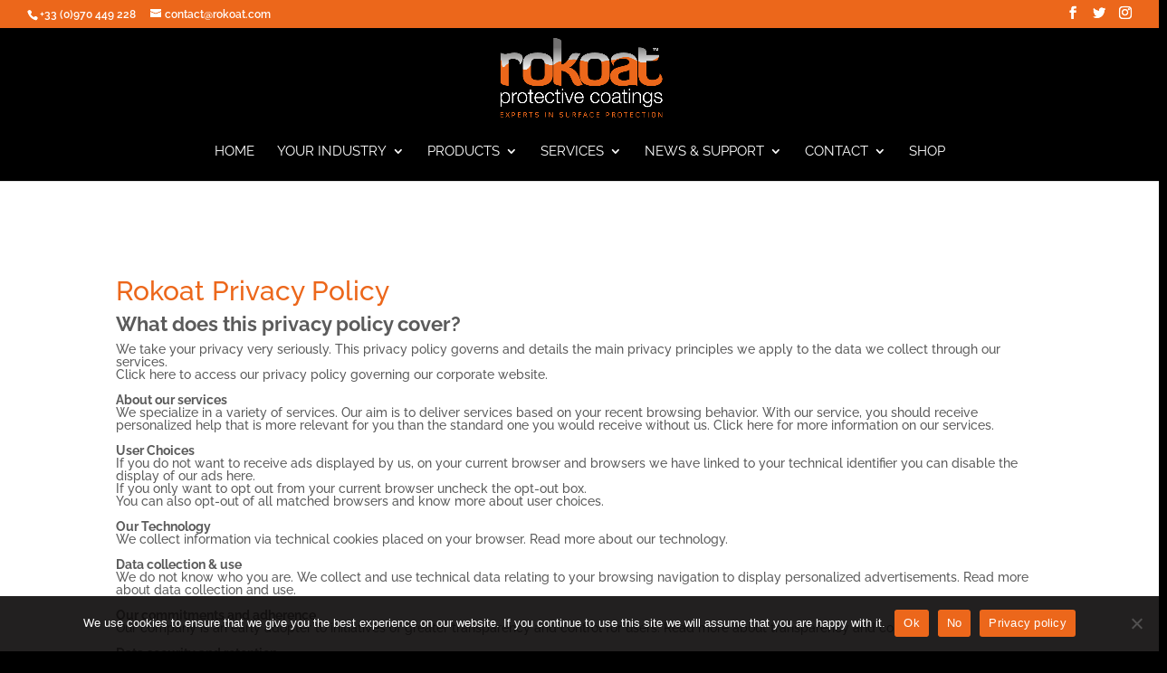

--- FILE ---
content_type: text/html; charset=utf-8
request_url: https://www.google.com/recaptcha/api2/anchor?ar=1&k=6Lfjm50UAAAAALBGnxuNCq-x-c-4qMLlzeT6-sWh&co=aHR0cHM6Ly93d3cucm9rb2F0LmNvbTo0NDM.&hl=en&v=naPR4A6FAh-yZLuCX253WaZq&size=invisible&anchor-ms=20000&execute-ms=15000&cb=hx38336t5bxw
body_size: 44874
content:
<!DOCTYPE HTML><html dir="ltr" lang="en"><head><meta http-equiv="Content-Type" content="text/html; charset=UTF-8">
<meta http-equiv="X-UA-Compatible" content="IE=edge">
<title>reCAPTCHA</title>
<style type="text/css">
/* cyrillic-ext */
@font-face {
  font-family: 'Roboto';
  font-style: normal;
  font-weight: 400;
  src: url(//fonts.gstatic.com/s/roboto/v18/KFOmCnqEu92Fr1Mu72xKKTU1Kvnz.woff2) format('woff2');
  unicode-range: U+0460-052F, U+1C80-1C8A, U+20B4, U+2DE0-2DFF, U+A640-A69F, U+FE2E-FE2F;
}
/* cyrillic */
@font-face {
  font-family: 'Roboto';
  font-style: normal;
  font-weight: 400;
  src: url(//fonts.gstatic.com/s/roboto/v18/KFOmCnqEu92Fr1Mu5mxKKTU1Kvnz.woff2) format('woff2');
  unicode-range: U+0301, U+0400-045F, U+0490-0491, U+04B0-04B1, U+2116;
}
/* greek-ext */
@font-face {
  font-family: 'Roboto';
  font-style: normal;
  font-weight: 400;
  src: url(//fonts.gstatic.com/s/roboto/v18/KFOmCnqEu92Fr1Mu7mxKKTU1Kvnz.woff2) format('woff2');
  unicode-range: U+1F00-1FFF;
}
/* greek */
@font-face {
  font-family: 'Roboto';
  font-style: normal;
  font-weight: 400;
  src: url(//fonts.gstatic.com/s/roboto/v18/KFOmCnqEu92Fr1Mu4WxKKTU1Kvnz.woff2) format('woff2');
  unicode-range: U+0370-0377, U+037A-037F, U+0384-038A, U+038C, U+038E-03A1, U+03A3-03FF;
}
/* vietnamese */
@font-face {
  font-family: 'Roboto';
  font-style: normal;
  font-weight: 400;
  src: url(//fonts.gstatic.com/s/roboto/v18/KFOmCnqEu92Fr1Mu7WxKKTU1Kvnz.woff2) format('woff2');
  unicode-range: U+0102-0103, U+0110-0111, U+0128-0129, U+0168-0169, U+01A0-01A1, U+01AF-01B0, U+0300-0301, U+0303-0304, U+0308-0309, U+0323, U+0329, U+1EA0-1EF9, U+20AB;
}
/* latin-ext */
@font-face {
  font-family: 'Roboto';
  font-style: normal;
  font-weight: 400;
  src: url(//fonts.gstatic.com/s/roboto/v18/KFOmCnqEu92Fr1Mu7GxKKTU1Kvnz.woff2) format('woff2');
  unicode-range: U+0100-02BA, U+02BD-02C5, U+02C7-02CC, U+02CE-02D7, U+02DD-02FF, U+0304, U+0308, U+0329, U+1D00-1DBF, U+1E00-1E9F, U+1EF2-1EFF, U+2020, U+20A0-20AB, U+20AD-20C0, U+2113, U+2C60-2C7F, U+A720-A7FF;
}
/* latin */
@font-face {
  font-family: 'Roboto';
  font-style: normal;
  font-weight: 400;
  src: url(//fonts.gstatic.com/s/roboto/v18/KFOmCnqEu92Fr1Mu4mxKKTU1Kg.woff2) format('woff2');
  unicode-range: U+0000-00FF, U+0131, U+0152-0153, U+02BB-02BC, U+02C6, U+02DA, U+02DC, U+0304, U+0308, U+0329, U+2000-206F, U+20AC, U+2122, U+2191, U+2193, U+2212, U+2215, U+FEFF, U+FFFD;
}
/* cyrillic-ext */
@font-face {
  font-family: 'Roboto';
  font-style: normal;
  font-weight: 500;
  src: url(//fonts.gstatic.com/s/roboto/v18/KFOlCnqEu92Fr1MmEU9fCRc4AMP6lbBP.woff2) format('woff2');
  unicode-range: U+0460-052F, U+1C80-1C8A, U+20B4, U+2DE0-2DFF, U+A640-A69F, U+FE2E-FE2F;
}
/* cyrillic */
@font-face {
  font-family: 'Roboto';
  font-style: normal;
  font-weight: 500;
  src: url(//fonts.gstatic.com/s/roboto/v18/KFOlCnqEu92Fr1MmEU9fABc4AMP6lbBP.woff2) format('woff2');
  unicode-range: U+0301, U+0400-045F, U+0490-0491, U+04B0-04B1, U+2116;
}
/* greek-ext */
@font-face {
  font-family: 'Roboto';
  font-style: normal;
  font-weight: 500;
  src: url(//fonts.gstatic.com/s/roboto/v18/KFOlCnqEu92Fr1MmEU9fCBc4AMP6lbBP.woff2) format('woff2');
  unicode-range: U+1F00-1FFF;
}
/* greek */
@font-face {
  font-family: 'Roboto';
  font-style: normal;
  font-weight: 500;
  src: url(//fonts.gstatic.com/s/roboto/v18/KFOlCnqEu92Fr1MmEU9fBxc4AMP6lbBP.woff2) format('woff2');
  unicode-range: U+0370-0377, U+037A-037F, U+0384-038A, U+038C, U+038E-03A1, U+03A3-03FF;
}
/* vietnamese */
@font-face {
  font-family: 'Roboto';
  font-style: normal;
  font-weight: 500;
  src: url(//fonts.gstatic.com/s/roboto/v18/KFOlCnqEu92Fr1MmEU9fCxc4AMP6lbBP.woff2) format('woff2');
  unicode-range: U+0102-0103, U+0110-0111, U+0128-0129, U+0168-0169, U+01A0-01A1, U+01AF-01B0, U+0300-0301, U+0303-0304, U+0308-0309, U+0323, U+0329, U+1EA0-1EF9, U+20AB;
}
/* latin-ext */
@font-face {
  font-family: 'Roboto';
  font-style: normal;
  font-weight: 500;
  src: url(//fonts.gstatic.com/s/roboto/v18/KFOlCnqEu92Fr1MmEU9fChc4AMP6lbBP.woff2) format('woff2');
  unicode-range: U+0100-02BA, U+02BD-02C5, U+02C7-02CC, U+02CE-02D7, U+02DD-02FF, U+0304, U+0308, U+0329, U+1D00-1DBF, U+1E00-1E9F, U+1EF2-1EFF, U+2020, U+20A0-20AB, U+20AD-20C0, U+2113, U+2C60-2C7F, U+A720-A7FF;
}
/* latin */
@font-face {
  font-family: 'Roboto';
  font-style: normal;
  font-weight: 500;
  src: url(//fonts.gstatic.com/s/roboto/v18/KFOlCnqEu92Fr1MmEU9fBBc4AMP6lQ.woff2) format('woff2');
  unicode-range: U+0000-00FF, U+0131, U+0152-0153, U+02BB-02BC, U+02C6, U+02DA, U+02DC, U+0304, U+0308, U+0329, U+2000-206F, U+20AC, U+2122, U+2191, U+2193, U+2212, U+2215, U+FEFF, U+FFFD;
}
/* cyrillic-ext */
@font-face {
  font-family: 'Roboto';
  font-style: normal;
  font-weight: 900;
  src: url(//fonts.gstatic.com/s/roboto/v18/KFOlCnqEu92Fr1MmYUtfCRc4AMP6lbBP.woff2) format('woff2');
  unicode-range: U+0460-052F, U+1C80-1C8A, U+20B4, U+2DE0-2DFF, U+A640-A69F, U+FE2E-FE2F;
}
/* cyrillic */
@font-face {
  font-family: 'Roboto';
  font-style: normal;
  font-weight: 900;
  src: url(//fonts.gstatic.com/s/roboto/v18/KFOlCnqEu92Fr1MmYUtfABc4AMP6lbBP.woff2) format('woff2');
  unicode-range: U+0301, U+0400-045F, U+0490-0491, U+04B0-04B1, U+2116;
}
/* greek-ext */
@font-face {
  font-family: 'Roboto';
  font-style: normal;
  font-weight: 900;
  src: url(//fonts.gstatic.com/s/roboto/v18/KFOlCnqEu92Fr1MmYUtfCBc4AMP6lbBP.woff2) format('woff2');
  unicode-range: U+1F00-1FFF;
}
/* greek */
@font-face {
  font-family: 'Roboto';
  font-style: normal;
  font-weight: 900;
  src: url(//fonts.gstatic.com/s/roboto/v18/KFOlCnqEu92Fr1MmYUtfBxc4AMP6lbBP.woff2) format('woff2');
  unicode-range: U+0370-0377, U+037A-037F, U+0384-038A, U+038C, U+038E-03A1, U+03A3-03FF;
}
/* vietnamese */
@font-face {
  font-family: 'Roboto';
  font-style: normal;
  font-weight: 900;
  src: url(//fonts.gstatic.com/s/roboto/v18/KFOlCnqEu92Fr1MmYUtfCxc4AMP6lbBP.woff2) format('woff2');
  unicode-range: U+0102-0103, U+0110-0111, U+0128-0129, U+0168-0169, U+01A0-01A1, U+01AF-01B0, U+0300-0301, U+0303-0304, U+0308-0309, U+0323, U+0329, U+1EA0-1EF9, U+20AB;
}
/* latin-ext */
@font-face {
  font-family: 'Roboto';
  font-style: normal;
  font-weight: 900;
  src: url(//fonts.gstatic.com/s/roboto/v18/KFOlCnqEu92Fr1MmYUtfChc4AMP6lbBP.woff2) format('woff2');
  unicode-range: U+0100-02BA, U+02BD-02C5, U+02C7-02CC, U+02CE-02D7, U+02DD-02FF, U+0304, U+0308, U+0329, U+1D00-1DBF, U+1E00-1E9F, U+1EF2-1EFF, U+2020, U+20A0-20AB, U+20AD-20C0, U+2113, U+2C60-2C7F, U+A720-A7FF;
}
/* latin */
@font-face {
  font-family: 'Roboto';
  font-style: normal;
  font-weight: 900;
  src: url(//fonts.gstatic.com/s/roboto/v18/KFOlCnqEu92Fr1MmYUtfBBc4AMP6lQ.woff2) format('woff2');
  unicode-range: U+0000-00FF, U+0131, U+0152-0153, U+02BB-02BC, U+02C6, U+02DA, U+02DC, U+0304, U+0308, U+0329, U+2000-206F, U+20AC, U+2122, U+2191, U+2193, U+2212, U+2215, U+FEFF, U+FFFD;
}

</style>
<link rel="stylesheet" type="text/css" href="https://www.gstatic.com/recaptcha/releases/naPR4A6FAh-yZLuCX253WaZq/styles__ltr.css">
<script nonce="kKu-DnzriG9PktsJEWEYeQ" type="text/javascript">window['__recaptcha_api'] = 'https://www.google.com/recaptcha/api2/';</script>
<script type="text/javascript" src="https://www.gstatic.com/recaptcha/releases/naPR4A6FAh-yZLuCX253WaZq/recaptcha__en.js" nonce="kKu-DnzriG9PktsJEWEYeQ">
      
    </script></head>
<body><div id="rc-anchor-alert" class="rc-anchor-alert"></div>
<input type="hidden" id="recaptcha-token" value="[base64]">
<script type="text/javascript" nonce="kKu-DnzriG9PktsJEWEYeQ">
      recaptcha.anchor.Main.init("[\x22ainput\x22,[\x22bgdata\x22,\x22\x22,\[base64]/[base64]/[base64]/[base64]/[base64]/[base64]/[base64]/Mzk3OjU0KSksNTQpLFUuaiksVS5vKS5wdXNoKFtlbSxuLFY/[base64]/[base64]/[base64]/[base64]\x22,\[base64]\\u003d\x22,\[base64]/[base64]/DklvChxPDhAU5CRhLI1TDiQ8KEXo2w7JIdcOJUm0ZT3jDmV1two5/[base64]/CssKgdkxUw7HDsG7DmhvDnlN3w5fDnsOawrHDkApDw7UjRcOIN8Ojw6TCvMO2X8KZc8OXwoPDmcKvNcOqA8OgG8Oiwr/ChsKLw40uwo3Dpy8Yw7B+wrAQw6Q7wp7DuSzDuhHDhsOawqrCkFEVwrDDqMOPK3BvwrfDuXrChxfDjXvDvFBOwpMGw4wXw60hHg52FUN4PsO+JsO3wpkGw6DCh0xjDwE/w5fCjcOuKsOXe18awqjDvsKNw4PDlsONwq80w6zDoMOXOcK0w4LCksO+Zj4Ow5rChGfCmCPCrXDCuw3Cuk/CqWwLYWMEwoB6wqbDsUJVwqfCucO4wr7Du8OkwrciwqA6FMOdwrZDJ1I/w6ZyGsK1w75Jw70lKUEgw4kBViXCncOZEg5swo/[base64]/CnsO+V8KqUwzCll1RwoTCl8OqwoXDucKGNRrCh1scwrDCssKpw4wrZjvCr3UKw4F4wqfDgi1kJMO6RxLDqMKfwpV9bVJ3a8KWwolRw5DCk8Odwpg3woDCmQc1w69yAMO0R8OpwpgRwrXDm8KswqHDj1sZGFDDhFRzacKRwq/DomEGCMOsEcK5wp7CgH1TCATDicKiJC/ChBgJP8OMw4fDq8KSdgvDgVDChsK+GcOLAkbDksOjNsObwrbDoQdEwprCvsOGIMKoRsOQw6TCnC9SSAXDu17CoQNzw7Ucwo3CusKwN8K+ZcKfwodzKnRWwpnCqcKnw7PCtcOmwq8BKRReX8OyKMOrwp1mcBZYw7V6w73Dh8Kew54qwofDrwd/worCmkUVw7nDssOIH13DgsOxwoNLw5rDtDPCglTDqcKbwotjwpDClATDscKtw5NNc8OOUn/DhsKpwoJ3IcKiZcKVwqpZwrN/[base64]/woTCnnlNw5/CqhHCq2fCrAfDksKww6kZw4bDkMKlOhLChHTDvxVqMH3DgMO1w6zCv8K6P8Khw6g1wrrDizslw73CmX9RQMKUw53DgsKOBsKDwrh0wq/CjcOSSsKrw67CgHXChMKKJF1nDhVfw6vChzvDlcKcwpB4w7/[base64]/[base64]/CscOqwotiwr08Q8KIw4TCjsOdw4R6wo3CoMKhwoHCgBLDoRDDrjDCgsK5w5jDizfCocOswqPDvsKkJAA2w5p2w5ldQMKDWS7DlsO9fG/DkcK0DDXCszDDnsKdPsOjaFQBwq/CpGcbwqsZwplEw5DCrQnDo8KsUMKPwpwKbB4UNMKLb8O6JmbCiGRJwqkweX0pw5DCqcKcJHDCi2jCtcKwHk3DnMOVRBMsWcK6worCmSZgwoXCncKZwpjDq3NwaMK1RA8xLwUpw7ZyZXZBB8Oxw78YYH0/DhTDkMKnwqDDmsKEw7VxIDMowqLCuhzCtCPDgMOLwpoxL8OBPyoAw6Z4BcOQwrYCR8K9w5gowpfCvknCpsO6TsOFCsKzQcKXXcKcGsKhw6ksQhTDr3nCszVXwq42wocbMAkKNMKzYsOWB8OtK8OkRsKRw7DCrHTCisKhwpU8acOmcMK7wqYmbsK3csOqwq/DmSQTwoI0cinDhsKETMO/KcOJwq5yw5TCr8OwHxlHeMKYJcKfdsKICQl6N8OHw57CgRDDjMO9wopiQMOkEQMvYsOSw4/[base64]/[base64]/DsTzCkMOdFcKkw7wAw4HDpig/KzrCu8KeUmZvHcKKJBpXODrDpgLDp8Oxw47Dq04wYyQrFRvCi8KTXMKBOTIlw4pTLMOpwq4zKMKgBMKzwr14QyQmwprChsKYXw3DncKww6hcw5fDksKew6TDmmbDtsOwwqxHOsKKSlrCq8OSw6vDkQBRWcOUw4RVwrLDnz4/[base64]/wqzCgsKmQRvCucKTw4/DsH7Doy7DqDM3aRnDhcOIwrMnAcKaw7JEAMOKRMOVwrFjT3bDmhfClFjClT7DlcOAJVPDugMHw53DhRjCmcKOI15Nw5TCvMOOw7Eow6FwKFl0djlrBcK5w5prw5E4w7rCrC9Hw6MXw5Q6wrUxwq/DksOgV8OBFSx3BsKtwr11G8Osw5DDtMKkw7B3McOOw59IC1FwXcOOQknCjsKdwqJpw4Z4woPDu8KtKsKda1HDq8Kzw6s6EsOzBC9XIcOJdzANPBRgeMKCWH/CnxHDmwB1DFXClGk1wqlPwo4rw6TCqsKnwrPCvcKCRcKHLE3CrUjCtjcpP8KATsKcXicfw63DpwlpfcKcw5tgwrwwwq9MwrEKw6DDtsOPc8KNcsOycGRHwqp/wpttw5bDkWgPBHvDknE7IVBjw4l4LDEWwpUvfyfCrcOeEw5nEVw9wqHDhhxiIcKTw40VwofCk8O6QlU0w4PCiGNTw7Q5GHTCp012BMOww5Z0wrnCtcOMT8K9TSPDo1ZlwpDCq8KZRwFaw4TCj2YQwpTDiFbDtsKJwrEWIsOSwrNHXMOJCRfDrm13wptIwqU0wq/CjGjDlcKUPxHDqw3DmibDtg/CgVx8wpYiU3TDv3jCvBAgdcKHw63CrcOcCyXDjxdcw6rDjMK6wp5UNirCqsKlS8KUPsOOwrVgEj7CssKvSDDDksKxCXdYU8OVw7XCoQzCs8KnworCnzvCrAQZw5vDtsK/V8Oew5LCpMK/wqfCmR7CkAcrEsKBDE3CnUjDr0E/XsKXIDkpw7VqNGheOcOFwpvCo8KbccKuw5PDt3EywpEPwpPCojzDtcO7wqRtwrDDgRbDqzbDk0V+XMOAIgDCuh/DjD3Cm8O2w6clw5zCpMKVLyPDkBN6w5B6a8KaCFjDjQkDWkLDmcKMckh4wo17w5VxwoczwopmYsKXFsKGw64ywpM4IcK2dsO/w6gNwqLDinp3w59gwr3Dv8Onw7XCkCs4wpPChcOefsK+w4PDtsKMw401SiorEcOWQsK8Ow4DwrkHL8O3w6vDk0osGyHDgsKiwqJRMsKjcH/[base64]/ClsKUwqtjw63CrBIOPQ4Zw4MZSsOUOV/CmMOtw5oVesKcXsKXw50bwqlsw78dw5jCuMK8DSLCnzPDoMOFaMOGwrwzw4LCnMOzw43DsDDDgFLDmjUcJ8Kcwo9mwosrw7UBXMODSMK7wonDl8OrBBnCjF/DicOXw7PCqWTCpMKkwqlzwpB0wqwRwoR+c8Owe1PCk8OxNWVqd8Omw6AJPH8iw4Jzwo7DiTQebcOTw6h4w6lcacOnY8KlwqvDrMK7YCXCmSHCrl/Dn8O+c8KqwpwWMSTCqj/CocObwoXCisK2w6bCrCzCpcOPwoDCksOowqjCrsK4IsKyeFILMiTDr8O3w5nDtjpgURV6MsOEOhYZwrLDnhrDuMODwp/DpcOJw5TDuRHDqwMTw7fCqTPDjQENw4LCiMKKVcK8w7DDscOQw6E+woojw5HCtEsCw7VGw4V/R8KKwprDicOYOMKWwrLCgRHDu8KBwo/CnMKtXnrCrMOlw6knw4Rcw6kbwoUbw6LDjgrCqcKqw6HDqcKbw6zDp8Kfw4N3wq/DqxnDtntFw47DoyTDn8OAPgIcTCvDogDClHIoWn9tw4zDhcKFwrPDmsOaNsKaBGcaw4BgwoFGw6zDncKuw6V/L8KhVW0zGcOHw4wIwq06ZAQrw4EbcsKIw5g/wrHDpcKJw7w0w5vCscOJT8OkEMKafcKVw4LDj8O7wp4zRTwrTWAhTsKEw57Ds8KCwqDChsOTw4VYwpYZK3cucjHCiyB4w5oqIMOswoLCgTXDqsKyZTTClsKHwr/[base64]/[base64]/R8O2w5fCpjE8V8KvKcKFwoF1TMOYdDIoewDCmgNNwrbCucK7w6ZIw5UZNnxECCXClG/CocK9w4QJWmZ/wprDoDXDjXNOZhcqLsOpwqlGUExwMMKdw6/DuMOlCMKEw7sqQ00XEMKuw7NwIMOiw73DoMOQW8Onagonwq7DqXvDkMOHOSjCscOBB0QHw5/DvVTDi3zDq1s3wpN+woAYw5xTwrvCqibCjS7DjlJuw7shw6AIw6TDqMKuwoTCt8OWJVHDp8OQRwsAw7IJw4Jlwot1w5YtNDd5w4zDjcKLw43Cq8KDwpVNU1Qiw5FRIEjCnMOOw7LCtsOdwp5aw6EKOgtRADMubX5owplWwr/CrMK0wrPCjCbDvMKNw6XDk1tiw5Niw5VAw5zDsjzDp8Kkwr/Cv8OIw4DCphprZ8K8DMKdw75zYcKfwpHDlcOWK8OMSsKYwq/Cq1IPw4p4w5jDscK6LsOoNmfCsMOawop8w57DmsO4w4bCpHgCw4DDi8ONw40PwobCnl52wqhcBcOBworDqMKdJCLDjcKzwoU5TcKsY8O5wrPCmE/[base64]/wrLDnMOnZGfDhsOxN8OZPMKiwqTDmUt0XypDw4zDtcO1wqofw6HDmArDrhPDmFpBw7PCrUzCg0fCikQFwpU1K20Cwo/[base64]/w7fDrAbCqzHCrMOcQyTDjDzDiHjDvSPDkQTDjMOdwqtcRsKfZDfCllp5HhPDnsKBw6kqw6srW8OawqRUwr/Cu8Oxw6Ihw6/DisKowqrCnGTDghkCwpjDlCHCnR0fRgE9WEgpwqtmXcOWwrdYw6JJwqLCthHDtnBOIjZrw4nCqsO7GAEqwqbCp8K1w6bDocOpPyvCrsKdV37Coh/[base64]/CkcOkIH7CtsO1w7xpwplFZkhQcCbDiH4SwrrCpsOPYgMhwpPClnfDsSVNYcKFQh9YUz9aH8K5e0VGAcOZIsO/a0PChcOxNXnDsMKTwrtUd23CncK/wqrDsXPDrEXDkDJQwqnDucKsccOdRcKoIljDjMOxPcOswqvCt0nCv3VHw6bCksKZw47CnCnDoSvDnsKaP8KYGx1eN8OMw67Dl8K/w4Yuw6zDp8OvWsOEw7Fgw54LfzvDqMKdw5c8SHNtwod8KBbCrBDCmQfChTJfw7oRWMKgwqLDviRlwqBzam3DryHCgsKqHUhkw48DU8KPwrI1XsKUwpQSHHHChkTDuD1AwrfDqsO6w7Icw5xVDybDrsO7w7HDoxYqwqDDjS/DksOqGSBUw7xSIsOSw4FCBMKIS8KmXcKswo3CgMO6wpFRAsOTw4ZhB0DCpRQNPUXDmiZNacKnO8OiJA0Uw5RFwqnDn8OeAcOdwo/DncOGdsO1asK2csKowrbDikTDowIPZgk6wonCq8KoLcO7w4nChMKoIG0RUn16NMOcbmDDlsOsIkXCnHd1RcKHwrDDrsKFw6FXYMO8DsKcwrgTw54keQjDtcO3w7bCoMK6aBYtw5otw7jCucK1a8KoGcOsb8KjHsKpK3JKwqRuayNnVTvDkBsgwo/DmCZIwqdAFSR8TcOBAcOUwq8hHcOvGR4hwpcKb8Oow5oOacOuw7dMw4IpHifDmMOnw7BdFsKhw6hTB8OVWD/CsWPCnEHCoh/[base64]/CpcONw4UtwqFyAMOQOzPClTlPw6rCgcO8wpfCrAPCnV0+XcK2ecKiBcOidcKsHk7Cmw9ZODQoW03DuC5ywpzCu8ORRcKfw5QAd8OGJsKhHsKyUlpOfjhMFQTDvV8twpVfw57DqgNcSsKrw7HDm8OBCMK3w41sPE8OB8OEwpHCmR/DnzHCksK2YWZnwp85w4JETMK0ShDCicOtw7DCmiPCj25nw6/DvkbDjDjCsSVLwr3Dn8OuwqJCw51PfcKUEEXCsMK4MsOEwr/DjBkxwq/DoMK7DxcQeMOLJ3o9EsOHIUnCgsKIw7zDvmgTBSo2wpnChsOlw6QzwpHDrgnDsiN9w6zCsSx4wrYNfxoLdUnCo8K/w47Cl8Kcw5cdOS3ChgtRwq9vIsKXQ8KUwpHCjCg7cX7Ct2LDs2sxw48yw7/[base64]/KcO1w48aAXzDphJXATZGw44VwpEbfcOfCR1ARcKYWGbDq3IQSsOZw5kqw5TCvcOtSsKLwqrDtMOmwrQ3NRjCucK6wozCvnjCsFgbwoMLw7VDw5LDtljCksO1JcKZw6QyLsKXTsO5wotENMKBw7V/w4HDgsK8wrDCsDTChAtLWMOCw4wcCyvClMKpKsKxY8OCTWwUL0rCvcO7VzsdYcOaVMOVw6lxKGXDkXoVORdVwphTw44WdcKdLsOrw5jDrCvChnl7eF7DqBrDiMK6AsK/Qxgcw5BjUmLChGA5w51uw4LDqsK1amnCsEHCm8KkSMKXMsOrw6M0UcOVJsK1bEbDpC9AKMONwonCiHU9w6PDhsO5R8Kea8KEHFFdw7Zxw6JTw6QFIR5fdUjCuxvCnMOxFS4aw5bDr8Otwq/Ch0xLw48owpHDgxzDjWI3wobCpsKdPsOmOcKgw4VqDcKXw4I4wpXCl8KFZDIifcOTDsKyw5LDhH8ew7cWwrXDtUHDplMvdsOyw6UXwq0HLX/Cp8OLfkTCq3p3asKlK3jDqFLCsXnDvyVVOsOGDsKGw7vCvMKYw7/[base64]/OApaXyrCmlPCn0ZEw7AZe8KpdsOFw5/CtcKCGUzDi8OGwpLDncKMw7JYw4R2csK9wq/CnMKVw6bDmUnCuMKaBxl0SlDDocOjwqUBWTsTwqHDpURtGMKtw60SYMKtQkvCnBTCh3/DvHM9IQvDjMKzwpZ3O8O7MjDCkMKyCy9pwpHDu8OawqTDg3vDnSpTw54wWMK8I8O/[base64]/Di8KlU8OFWRDCpWbDhMO/wpPDsFzDm8Kdwot7IEHDnQNNwrdYLMOUw44qwow6HGLDt8OFDMOfwrxveSwTw6rCicORPSDCoMO8w7PDrWzDpsKmJGwIwpVmw70GSsOkw6hHRnHCnxxjw7MhbcOCV0zCizPDsz/[base64]/DkT1qwoE/w6Z0wqkyQUbDjwnDh8KYw6rDncKUasKIaGdgRxbDisKMHxXDuU4DwprCqG9jw5Q7O2plQAd5wpLChMK6DyUnwqvCjFEAw7ICwpnCqMO3eS3DnMKowo3DkF3DiwYGw6zCuMKSV8KhwovCrsKPw6MFwrd4EsOtJcKqPMONwovCv8KswqHDh1HDuT/[base64]/w4LDqn3CksKGbsOwJmZzHMOaBcOow6XDoFrCpMKPI8K4aGHCm8KRwq/Cs8KHKjvCpMOcVMKrwr5qwojDv8OiwovCgcOLEQfDnV/[base64]/[base64]/[base64]/DjsOKCsOvwq1ITcKuf1nDt3XCtEbCgntLw65YRU1gJhnDhzEvOMObwo9ew4bCncOwwq3ClXQkMcKRZMOlXjxeLcOrw4wYwr/[base64]/DkcOcwq8BK8Oiw6DCuTXCjCIRw55xFcKtw7nCt8KKw6PCoMOveVbDusOYRDnCvhZFPcKiw64LA0lZLBozw5lGw54RblgXwpLDocOedHbDqD4aQsKScX7DocK/Y8KFwoYwAErDtsKEWX7CkMKMPm9QUsOHEsK8OsK3w6jCpsOTw6ZHf8OMCcKUw6kCOWPDvcKafXLCqiZuwpYrw65iPCPCnGtQwrAgSQPClQrCjcOdwqsww7t1XcOlL8KUX8O1WcOcw4/[base64]/WEQ/N8KMworDiMO1woTCh8OvBH8admZFEMK4w4t7w6tywoTDgcOVw5TCgUtyw4BFwrvDjcOYw6XCo8KAYDliwog8OTESwpPDuzJLwp1+woHDvsKvwpxBInsYZ8O/w4lVwpwPDRF+ZcO8w5Y0fhMQWxbDh0LDvAhBw7LCsl3DucOBCmFMSMK2wqTDow3CkCgGDzDDocOtwrcWwpFYFcKew5zDisKpw7bDvsOKwpjCpMK/LMOxwrTCgC/CiMONwqcTWMKTDWtYwprCj8Obw5PCjCHDgENSwqbDvHsqwqVmw4LDhsK9EA/CtcKYw4QQwrHDmE4HdknCn2XDk8Oww63Ch8KnS8K/w4A1R8OZw6TCvMKvQjPDuQ7CtWBVw4jDhRzCqsKJPBt5PWnCicOUasKGXD/DgQvDosOxw4ASwo/Cl1DDo0ojwrLCvUXClmvDmMOVQcK5wrbDsGEMKE/[base64]/DsW1mHzAQDcO+aMKYw4rDiMOFwoAkw43DrjDDu8KLwpMrw75ww4wnHmXDvXRxwprDr0jCmMKAXcK9w5ghwq/CjsK1XsOWWsK8wqlkcmnCljx3ecKsFMKAQ8K/w6kdd2vClcO6bcK/w7vDmcOBwpsHNBJ/w5/DjsKffMOwwoooOWnDvxjCsMO+XcO3JEQJw6nCu8Krw68iYMOuwpxGa8ODw6ZlHcKMwptvVsKZXxQzwp5Jw53CucKmwpvCnMKoecOSwpvCp29FwqbCkUrChsOJc8K9GcOrwqk3MMKiPMK6w7sDXMOOw5nCqsK/[base64]/[base64]/wrQxwpI5wr7Dv8KAMk3DhsKXw6nCuFXCosO6XsK3w68zw4vDqljDrMKwKcKaWAtqEMKZwrrDuU5MSsKjZMOUwr9SbMOcHzseGsOxJsO4w6/DkjZzNwEow5rDg8KZMHnChMKyw5HDjArClXzDhyXCphwLw5rCrsKMw6jCsHQuCTBzwqxqO8KVw6Miw67DvzDDn1DDu25xCTzDvMKQw6LDh8ODbD7DslzCkVbDpw7Ct8OvHcK6WsKuwrtmV8Ofw4hmWcOuwqMbMsOBw7RCR2RlUmzCmcOvMyPCmi/DombDnjPDsUp2CcKJZAw2w4DDp8KuwpN7wr1ONsOWAjPDnjzCsMKCw45BfU7DusOgwrpiRMOzwonCssKAT8OpwojCuSoIwo7DrWVcJMO4wrnDicOLJcKFHMKOw7gYasOew5Z7PMK/[base64]/DvcK4w53DiToNX2Uzw4RGwpTDtMKvwo1PNMO+wo3Dni1ewqzCsn/DlBXDksO4w5cOwpAJWnFQwoYzAcKcwpgVcGDCtRbCoTRJw49Cw5RTJVHDs0HDqMOOwph+McKHwrfChMO8YANSw6xIVTAAw7sVPMK3w552wrZlwqsxW8KHMcKMwohgUGFKBGvCjD9vK0vCp8K1JcKCEsO3IcKdA200w4I8dz/Cn23Cj8O4wpXDrcOPwqtueHTCrcOlMGfCjBFWBwVQHsKaQ8KNQMKKwo/DsDvDmcOewoLDs0EESitVw7rDqcKMA8OfXcKQw6sSwofCicKGWsK6wqAnwpbDsS0SBCxYw4TDsVoKEsO5wr8fwp/[base64]/[base64]/wr5dGMKXwqnDjlvDvcKsPxIwwpjDqkZXHsOvw4YYw7ogdcKIZyFgH0x5w7RIwqnChVctw77CmcOCDkzDoMKOwoXDvsOQwqLCssK7wpdKwrhEw5/DjHNFwpPDqXkxw5rDr8KKwoRiw7fCjzEFwpLCv2/CvMKgwo8Iw5QofsOtJHZmw4HDnQ/CjijDuXHDow3ClcKnBnFgwoU8wp/[base64]/[base64]/w6hKw4fCvj7DlC3DoFjCq8OXasKRw5dmw6/Dq8OQVMKfNGUmVsK8XxFfS8OIAMOPRsOCO8O/[base64]/[base64]/CqzzDk8OUWDnDrSAXwq9Ewp7CrcK9wrlkRjjCqMOjC09DPFk+wprCm3cww6jCvcKsDMOKI0lxw5I6R8Kmw7vCtsKxwrDCq8ONG0Z3KA9fOVsbwr/DkHdifcO0wrguwoRHFMOWDcO7HMKrw73DlsKKEMOuwr7CpcK+wrsJw7Azw7ItRMKpYCVAwrnDk8ODwprCnsOfw5jDsHLCpkHDncOFwqNmwpfCqsKbUsKGwqJ4dcO/w5zCpTsaOMK6woICw7sewpXDl8Knwr4kN8KyTMKkwq/Dpz3CjmXDhScjewd/EXrClMOPGMOoOzkTGkXClyYkSgsnw48BLX/[base64]/CpcKXw5Vvw4vCg8KFw7VhQ8Ouwq3CiC3DlgjDqFtHfgnDt0A8anclwrxqQ8O1Wz4PfTrDksKFw6tqw6NGw7TDqx7DoErDh8KVwprCl8KawqAnV8OyfsKjAXEkCcKCw4jDqCByIgnDtsKYaHfCkcKhwpcvw4bCjB3ColzCnGrDiE/[base64]/[base64]/DnljCgsOJFMKoFMOfwoPCj8OKPcKJeMO0w63CmxXCrWzCs3sew6fCvcOvAwp2w6jDqDl2wqUaw49twoFUKXU9wosBw591dQlKT2XDqUbDp8OsTxdrwp0FYhXCknogHsKLMcOqwrDCiBPCsMKuwoLCkcOnOMOIdT/Cugdaw73DpnHDuMKCw6I6wovDpMOhIwTDqBI/[base64]/DicOdARBqw4LCp8KzKit/wqnCuWfCjhkGIRHCt1ABOA7Dv3DChjtbF2zCkMO5w5PCkQ/ClnQOAsOhw6Q0EMOpwrAsw5jDgcOVOBR/wq/CrUfDnAfDsnPCnScES8OPHMOIwqoCw6TDughQwojClcKVw4TCnhHCoRBgFhDChMOWw5QDeW1mF8KLw4jDhyLCjhxBehvDkMKiw5LChsO3bcOIw4/[base64]/CvcO1w6oLDW96wo1zw49FwojCtcKGDMKbBcKeITHCgcKtUMO6bBNTw5bDg8Kzwr/DuMKCw5bDhcKgw7pqwpjCoMO9XMO3F8Oqw71kwpYdwpcMH23DvMOqacOVwoxLw7howp5gMztSwo10w5NcVMObW2Ydw6vDqcKpwq/DpMOkUV/[base64]/DuGclwoh6O23Co8OgwpAyYsKuLMK3Xmhnw5fDlHwzw75CWlfDkMOcLENmwpdJw6vCl8OXw44TwprCisOqVcKsw5sQMltBGwt8VsOxBcOywqwEwp0qw41uV8KsanNGVwsYw5nCqRPCrcOwVQQCTzoTw53CiBpyQkBQcV/[base64]/DjcKhPsOhwprDjMKdwpDCrCvCuFIbQkbDhsKlF2NQwr7DuMKLwpNlw6HDiMOgwpHCilRgQ2Mcwosnwp/CjzMow40Yw6cAw63Dk8OSe8KDIsKjwrfDqcKrwpjCvyFHwq3DlsKKaicDN8KOPTrDumvCinfDm8KXdsOpwoTDhcK4CwjClMKFw4Z4OsKww4zDlX/Cv8KkLCjCi2fCjiHDt2/[base64]/[base64]/CosOITBcJcsKgfQnClW7CnMOpdH7CtS0eIgfDgDTCjcOTw6DDncOGHU3CkydKwqbDkA0jwobDpsKIwr1hwq3Dni4MWRXDtsOjw4twNsOjwp/DnHDDhcOyXEbCs0Q0w77CncKfwqc7wr4/KsKDJV1UdsKuwo0BeMOpDsO7wozCjcOCw53DmRNlFsKOdcK+cBXCg0JPwqMVw5AWYsOywr/[base64]/NBsEJMO/[base64]/[base64]/DtsKOFMOCQcOvfi9swolIdMOOW01fw7tLw4wpwrDDqcOUwrYEVSzDlMKmw5vDjyd2K3F/R8KBLFfCo8KZwoVbIcKqZ3xKH8OFdMKdwoUvLj88CcKNHWnDol/Dm8KcwpzDiMKkcsOvwoFTw5zDtsKrQjjCjMKpa8O+ADlJXMODLH7Cnjkew67DpSXDlGDDqSjDtifCoUBPw77DpBjDlcKkZhshdcKlw4NDw54Fw6/Dlh8nw5dBL8OleRzCr8KcF8KsQyfCh2vDvgcsSC8HGsKGacOMw54Qwp1FM8ONw4XDu09eZVDDm8Olw5JoecO6RHbDqMKPw4XCnsKcwrIawq9XGSRBFHjDj1/CoErClUfCvsKvf8OdZsOfDTfDo8OxSzzDjCowWVXCpcOJKcOuw4tQO0MiFcOJfcKww7cHTMKUw5fDomQVRx/[base64]/[base64]/Mg0yw43DosOsw4PCk8OEw4tnw6vCiRptw5/[base64]/VyrCsMOLYcORwpLDmsKpGyjDk8KCXRPDmMKAwrXDn8ORwqg3bcKvwqA1MCPCrTPCs2XCuMOIBsKcOMOcWWhWwqXDmicowoPCpABAQMOMw4whWXAywoDCj8OBPcK0BjcodGnDrMKcw4dgw6fDgmjDkGjCugvCpFFSwozCs8Otw78IfMO1w4/DnMOHwrppQMOtwoDCocKBE8OufcO4wqQbESpcwpvDqX/[base64]/ChMKdVcOWSRIOWcOCR8O3wqfCmj8iZgRqw4N4wqrCl8Kkw6sHC8OiOMO4w6oqw57Cv8KPwpFcb8KKI8OvLS/Ch8K3w7VHwq1TMzt7TsKmw708w751w4QUa8Kow4oxwpkfbMOVPcOhwrwtwpzCpyjCvsKrw4/Ct8KxGhpifMOjV2rCqMOrwpwywpvCpMOnT8OlwqXCusOQwoQ5b8Knw7MPXxDDhjE+XMKzwpfDo8Osw40OXH/DgBPDsMOeQ37DizUwasKKOWnDrcOxfcO6BcOQwoZBH8Ozw7PCgMOywqfDtA5vCA7Dsysrw7Fhw7Q3WMKgwoPCksK7w5Qew6HCkxwuw57Cq8K0wq3DiU4Owqt8wpd1OcOhw5bCsw7Cs1/CicOrQcKUw57Di8KGCcOZwoPDnsO+wpMew4VLWGLDkMKeHAhbwoDDgMOvwqPCt8Oxwr12w7LDhsOiwptRw73Cl8OvwqHCjcOMTAwZaxTDgMKaN8KJfiLDhjUsOnvCuQV0w7/[base64]/DpcKpcMKGwpA3wqRewrbCgU/CqzfDv8OVP8O4V8Knwo3DtDpSMip5wrDDn8OHYsOow7EyaMO5JjjCosKmwp3DlUDCl8Kxw5HCg8OpD8OKWiRMScKjMA82wqF/w7PDvBRTwqEMw49CRXTDjcKVwqNFSsKCw4/CtQ9TKsOgw5fDvX/Djwcow4lTw407UcKCWzgbwrnDh8OyQlQBw6Myw5TDjgsfwrDChAtFeFDCiG1DRMKJwoHDuXdkF8OQck8qN8OeMBlQw6XCt8KnEhfDrsO0wrbDuismwo7DrMOtw48Jw5zDpMOTJ8O/IDtswrzCjiHCgnMCwrLCtzs/[base64]/CrcOUw73DrVnDjEHDoAnDpsKYAGLDr0HDlMOqwqDDhsKiIMKFGMKRAsOAQsOBw7TDnMKLwoPCkGcyczUCQkx9dMKaW8Oew7/DtcOTwq5AwrbDlU49PcKMYXxOKcOndklEw5Y9wrYHHMK2YMO5KMKUesOYRsKswow5I37CrsOdw5srPMKww5ZDwo7Ci0XCkcKIw67Cj8Kuwo3Dp8ORw5RLwo1Ge8KtwqlFaU7Dl8OvOMORw7wDwrnCrAfCuMKrw4/DiAfCrsKUZggyw5zCgw4MX2JlZBNvdzJdw4vDkltoH8OwQcK0KwcYZcK4w4rDhlRRKGLCkgx1Qn0nVXPDvVvDoAvCiB/DocK6C8OpdsK1EsKVHMOyT1JMPR1hZ8K5El89w7bCi8OzX8KFwr1Aw5A5w5jDn8OawoIrw4zDs2bCm8O4c8KdwoBbHCcWGRXCqDVQLRHChyTCmXhfwqAxw5nDsjwcTcOVMsKsBcOlw5zDom4nDm/Cp8K2wpBvw756wqTCp8OAw4Z6RXd1CcKnWcOVwppqw6Adwqcwd8Oxwr5Ww4gLwpwrwrvCvsOUYcOuAz4swpPDtMKuBcOVfAnDtsOhwrrDnMK6woJ1UcKdwp/[base64]/wrgewrIiw6NYbXfCiMK/w6w0RT59F3I2blBFRsOIYSwBw4ROw5fCr8OqwrxIAXZQw4lAJGRXwpPDp8OyeG3Dkk8lS8OhbCt7IsOdw5DDrcK/wrwTNsOfR3IjP8OAXsOkwpowcsObS3/CgcOdwr/DkMOCYcOtDQDDtMKow6TCuSvCosKLw715wpkXwp3DmcKCw7cyMjA+QcKBw5AVw7TCiwgCwpMoUMOLw7wIwrg2BcOETsOAw5vDv8KETcKtwqAVw5/DhsKiOA8GMMKoNgXCn8OuwoFiw4BKw4g/wrHDpMKlcMKHw4XCoMKMwrIkazrDgcKew4rClsKTAh4cw6/DqMOhBF/CosOCwrDDo8OmwrLCq8Ozw4Iawp/ChcKTfMOPb8ODEQrDllDCqMKqQyHCusOtwoPDtcOhMHEAOVhYw6lXwphJw5NvwrZzDkHCrEPDnnnCuEI3WcO7STt5wq17wpnDjxjCuMOuwqJER8KiQwzDrATDnMK2BVfCpHHDqEYqfcO5BVo6Gg/DjsOXwppJwqYXTsKsw5bCrmbDm8OCw5kvwqXCunfDuRBjfxLCkEoXWcK/KcKWIMOKfsOAZ8OEVk7Do8KnI8OYw6LDkcO4CMOpw6VgIFvCv23DrTnClsOIw5dwKkPCsjvCm35SwpFcw5F/wrRFck1xwq0/E8O1w5BBwohIHxvCs8O7w7LCgcOXw7gceSTDshwQOcOKWcOrw7sGwrHCssO1FsOYw5TDgUfCohzChGnDp2rDhMKCV1vDhxQ0NlTCoMO6wqvDi8K4wqHChcKHwrTDnT9tPiRTwqnDsxliZykfHHVnQ8OKworCqRgQwrHDhW5iwqRvF8KKJMOLw7bCs8O1QV/Dg8KQD0ZHwpTDlsOVRjgbw48lKcO1wojCrcOEwrQqw5pdw7fDgMKMHcOqJUIpPcO3w6MGwq/CrsKVbcOHwqDDhnvDpsKzEsKpTsK4w6lHw5jDizBDw4LDlsOEw4TDskbCjsOBT8KtUWN0YCgdR0Blw5tuIMKFe8OCwpPCg8KFw7PCuDXDlMOhAWbCgkPCvsKGwrBUFSc2wohWw6d+w7LCkcOXwpnDpcK1OcOmVGQ9w5gWw6VmwrwNwqzDmcOHUE/CrsK3UTrChwzDkFnDl8ObwpvDo8Oxd8KaFMOTwposbMOoH8KCwpAPRHrCsH/Dn8Oawo7DnGI8ZMKLwpkHFiQvahUUw5zCg33CtWQLEFTDrl3CmcOzw73DmsOTw77Ch2ZqwqXDlAs\\u003d\x22],null,[\x22conf\x22,null,\x226Lfjm50UAAAAALBGnxuNCq-x-c-4qMLlzeT6-sWh\x22,0,null,null,null,0,[21,125,63,73,95,87,41,43,42,83,102,105,109,121],[7241176,123],0,null,null,null,null,0,null,0,null,700,1,null,0,\[base64]/tzcYADoGZWF6dTZkEg4Iiv2INxgAOgVNZklJNBoZCAMSFR0U8JfjNw7/vqUGGcSdCRmc4owCGQ\\u003d\\u003d\x22,0,1,null,null,1,null,0,1],\x22https://www.rokoat.com:443\x22,null,[3,1,1],null,null,null,1,3600,[\x22https://www.google.com/intl/en/policies/privacy/\x22,\x22https://www.google.com/intl/en/policies/terms/\x22],\x226N1JvGPsU4zwifFGSIykzxE2XbmZwSlsU5LIxZ2KRok\\u003d\x22,1,0,null,1,1762811626208,0,0,[107,87,225,204,103],null,[240,156,173,74],\x22RC-ndsxNbbv6MBKOA\x22,null,null,null,null,null,\x220dAFcWeA6Lnjsttd51w1M9JCujeH9aYyK5n6DmfaQnsqi4yNb6lbzR0EEyB2SYdsH5H1d-tMgiPeepKvHqk3Qu1CNWMd7CIsQcXQ\x22,1762894426326]");
    </script></body></html>

--- FILE ---
content_type: text/css
request_url: https://www.rokoat.com/wp-content/plugins/popups-for-divi/styles/front.min.css?ver=3.2.2
body_size: 7239
content:
[class*=et_pb_section_dap_]{width:100%}#et-boc .area-outer-wrap{max-height:100vh;max-width:100vw;pointer-events:none;position:fixed;z-index:100}#et-boc .area-outer-wrap.entry-content{padding:0}#et-boc .area-outer-wrap[data-da-type=popup]{min-width:320px;padding:10px}@media screen and (min-width:981px){#et-boc .area-outer-wrap[data-da-type=popup]{width:90%}}@media screen and (max-width:980px){#et-boc .area-outer-wrap[data-da-type=popup]{width:100%}}@media (min-width:981px){#et-boc .area-outer-wrap .et_pb_row.et_pb_equal_columns,#et-boc .area-outer-wrap .et_pb_row_inner.et_pb_equal_columns,#et-boc .area-outer-wrap .et_pb_section.et_pb_equal_columns>.et_pb_row{-webkit-box-flex:1;-ms-flex:1 0 auto;flex:1 0 auto}}#et-boc .area-outer-wrap[data-da-type=inline]{bottom:unset;height:unset;left:unset;max-height:unset;max-width:unset;position:relative;right:unset;top:unset;-webkit-transform:unset;transform:unset;width:unset}#et-boc .area-outer-wrap>[data-da-area]{-ms-scroll-chaining:none;-webkit-box-orient:vertical;-webkit-box-direction:normal;display:block!important;-ms-flex-direction:column;flex-direction:column;height:100%;margin:auto;overscroll-behavior:contain;pointer-events:all;position:relative}#et-boc .area-outer-wrap>[data-da-area]>.et_pb_section{-webkit-box-flex:1;-ms-flex:1 0 auto;flex:1 0 auto}#et-boc .area-outer-wrap>[data-da-area] .clearfix:after,#et-boc .area-outer-wrap>[data-da-area] .et_pb_row:after,#et-boc .area-outer-wrap>[data-da-area] .et_pb_row_inner:after,#et-boc .area-outer-wrap>[data-da-area] .et_pb_slides:after{content:""}#et-boc .area-outer-wrap.full-height[data-da-overflow=full_height]>[data-da-area],#et-boc .area-outer-wrap[data-da-overflow=clip]>[data-da-area]{overflow:auto}#et-boc .area-outer-wrap[data-da-overflow=show]>[data-da-area]{overflow:visible}#et-boc .area-outer-wrap[data-da-type=flyin].full-height,#et-boc .area-outer-wrap[data-da-type=popup].full-height{bottom:0!important;height:auto!important;margin-top:0!important;top:0!important}#et-boc .area-outer-wrap[data-da-type=flyin].full-height [data-da-area],#et-boc .area-outer-wrap[data-da-type=popup].full-height [data-da-area]{max-height:100%}#et-boc .area-outer-wrap[data-da-type=flyin].full-height[data-da-size=auto] .da-close-wrap,#et-boc .area-outer-wrap[data-da-type=popup].full-height[data-da-size=auto] .da-close-wrap{height:calc(100% - 20px)!important}#et-boc .area-outer-wrap[data-da-type=flyin].full-height:not([data-da-size=auto]) .da-close-wrap,#et-boc .area-outer-wrap[data-da-type=popup].full-height:not([data-da-size=auto]) .da-close-wrap{height:100%!important}#et-boc .area-outer-wrap[data-da-size=full_screen],#et-boc .area-outer-wrap[data-da-size=full_width]{max-width:100vw;min-width:100vw;padding-left:0;padding-right:0;width:100vw}#et-boc .area-outer-wrap[data-da-size=full_screen][data-da-position-v=bottom],#et-boc .area-outer-wrap[data-da-size=full_screen][data-da-position-v=top],#et-boc .area-outer-wrap[data-da-size=full_width][data-da-position-v=bottom],#et-boc .area-outer-wrap[data-da-size=full_width][data-da-position-v=top]{padding-bottom:0;padding-top:0}#et-boc .area-outer-wrap[data-da-size=full_screen] .et_pb_section,#et-boc .area-outer-wrap[data-da-size=full_width] .et_pb_section{max-width:none;min-width:100%;width:100%}#et-boc .area-outer-wrap[data-da-size=full_height],#et-boc .area-outer-wrap[data-da-size=full_screen]{height:100vh;max-height:100vh;min-height:100vh;padding-bottom:0;padding-top:0}#et-boc .area-outer-wrap[data-da-size=full_height][data-da-position-h=left],#et-boc .area-outer-wrap[data-da-size=full_height][data-da-position-h=right],#et-boc .area-outer-wrap[data-da-size=full_screen][data-da-position-h=left],#et-boc .area-outer-wrap[data-da-size=full_screen][data-da-position-h=right]{padding-left:0;padding-right:0}#et-boc .area-outer-wrap .da-close-wrap{display:block;left:50%;overflow:visible;pointer-events:none;position:absolute;text-align:right;top:50%;-webkit-transform:translate(-50%,-50%);transform:translate(-50%,-50%);-webkit-transition:opacity .6s .3s;-o-transition:opacity .6s .3s;transition:opacity .6s .3s;z-index:100}#et-boc .area-outer-wrap .da-close{-webkit-box-sizing:content-box;box-sizing:content-box;cursor:pointer;display:block;font-family:Courier New,monospace;font-size:20px;font-weight:700;height:30px;line-height:30px;opacity:.7;pointer-events:all;position:absolute;right:0;text-align:center;text-decoration:none;top:0;-webkit-transition:all .3s;-o-transition:all .3s;transition:all .3s;width:30px}#et-boc .area-outer-wrap .da-close:focus,#et-boc .area-outer-wrap .da-close:hover{opacity:1;-webkit-transform:scale(1.1);transform:scale(1.1)}#et-boc .area-outer-wrap[data-da-close-btn=no] .da-close-wrap{display:none!important}#et-boc .area-outer-wrap[data-da-close-btn=yes] .da-close-wrap{display:block}#et-boc .area-outer-wrap[data-da-color=light] .da-close{background:#fff2;-webkit-box-shadow:0 0 3px 1px #00000008;box-shadow:0 0 3px 1px #00000008;color:#333}#et-boc .area-outer-wrap[data-da-color=light] .da-close:focus,#et-boc .area-outer-wrap[data-da-color=light] .da-close:hover{background:#fff;-webkit-box-shadow:0 0 4px 0 #0002,0 0 3px 1px #0001;box-shadow:0 0 4px 0 #0002,0 0 3px 1px #0001;color:#000}#et-boc .area-outer-wrap[data-da-color=dark] .da-close{background:#0002;-webkit-box-shadow:0 0 0 1px #ffffff08;box-shadow:0 0 0 1px #ffffff08;color:#eee;text-shadow:0 0 1px #000,0 0 3px #000a}#et-boc .area-outer-wrap[data-da-color=dark] .da-close:focus,#et-boc .area-outer-wrap[data-da-color=dark] .da-close:hover{background:#2b2b2b;-webkit-box-shadow:0 0 1px 1px #fff3;box-shadow:0 0 1px 1px #fff3;color:#fff}#et-boc .area-outer-wrap[data-da-close-bg=none] .da-close,#et-boc .area-outer-wrap[data-da-close-bg=none] .da-close:focus,#et-boc .area-outer-wrap[data-da-close-bg=none] .da-close:hover{background:transparent;-webkit-box-shadow:none;box-shadow:none}#et-boc .area-outer-wrap[data-da-loader=yes] [data-da-area]{background-image:url(../images/spin.gif),-o-radial-gradient(center,circle,#fff 65%,#fff0 66%)!important;background-image:url(../images/spin.gif),radial-gradient(circle at center,#fff 65%,#fff0 66%)!important;background-position:50%;background-repeat:no-repeat;background-size:32px 32px,48px 48px!important}#et-boc .area-outer-wrap[data-da-shadow=yes] [data-da-area]{-webkit-box-shadow:0 3px 10px -1px rgba(0,0,0,.3),0 2px 50px 2px rgba(0,0,0,.2);box-shadow:0 3px 10px -1px rgba(0,0,0,.3),0 2px 50px 2px rgba(0,0,0,.2)}#et-boc .area-outer-wrap[data-da-shadow=no] [data-da-area]{-webkit-box-shadow:none;box-shadow:none}.area-outer-wrap [data-da-area]{display:block;pointer-events:all}.da-overlay{backdrop-filter:none;-webkit-backdrop-filter:none;background:rgba(0,0,0,.55);bottom:0;left:0;position:fixed;right:0;top:0;transition:-webkit-backdrop-filter 1s 1s,backdrop-filter 1s 1s;z-index:99}.da-overlay-visible{overflow:hidden}.da-overlay-visible .da-overlay{backdrop-filter:saturate(180%) blur(5px);-webkit-backdrop-filter:saturate(180%) blur(5px)}[data-area-hook]{display:none!important;visibility:hidden!important}.da-flyin-visible .mfp-bg,.da-hover-visible .mfp-bg,.da-popup-visible .mfp-bg{z-index:20000000}.da-flyin-visible .mfp-wrap,.da-hover-visible .mfp-wrap,.da-popup-visible .mfp-wrap{z-index:20000001}

--- FILE ---
content_type: text/css
request_url: https://www.rokoat.com/wp-content/themes/Base-divi-child/style.css?ver=4.27.4
body_size: 11636
content:
@import  url(../Divi/style.css);
/*
@import url('https://fonts.googleapis.com/css?family=roboto:900');
@import url('https://fonts.googleapis.com/css?family=Roboto');
/*
 Theme Name:     LT Divi Child
 Theme URI:       
 Description:    
 Author:         Livetech
 Author URI:     http://www.livetech.co.uk
 Template:       Divi
 Version:        0.1
 */
/* =Theme customization starts here
------------------------------------------------------- */
g#livetech-device path#livetech {
    fill: #185490 !important;
}

g#livetech-device g#device {
    fill: #F96A15 !important;
}

.et_pb_post h1, .et_pb_post h2{color:#000;}

#main-header{background:#000;   border-bottom: 5px #000 solid;
}

#top-menu li li a{color:#fff;}


.et_header_style_left #et-top-navigation nav>ul>li>a {
    padding-bottom: 20px;
}

.et_header_style_left #et-top-navigation {
    padding-top: 20px;
}

.et_pb_section{background:#434242; color:#fff;}

/* Grant commented this to make the Portfolio title text show on Case Studies etc.
 * .et_pb_section a{color:#fff;}
 * */

.main-home-slider a {
color:#fff;	
}




#main-header #top-menu a{ color:#fff !important;}

#top-menu li{font-size:15px !important;}

.single-product {
    float: left;
    text-align: center;
    display: inline-block;
    width: 30%;
    min-height: 370px;
    color: #c1c3c8;
    position: relative;
    margin-right: 35px;
    margin-bottom: 20px;
}
.sub-menu li a{color:#000 !important;}

.single-product p{margin-bottom:20px;}	


.product-image img{
	filter: brightness(80%);
    -webkit-filter: brightness(80%);
}

.main-home-slider::before{
	width:400px;
	height:450px;
	background-image: url('http://rok.livefx.co.uk/dev/wp-content/uploads/2018/01/wave-image.png');}
	


    .prodBtn:hover {
        background-color: #6e6e6e ;
    }

    .button-container{text-align:center;}

    #text-2{margin-top:20px !important;}

    #text-3 a{    background: #4d4d4d;
        padding: 10px;
        margin-top: 20px;
        display: block;
        font-weight: bold;
    }

    #text-3 a:hover{background: #ccc;}

    .tel{display:block; margin-top:20px;}

    .contact-details {
        float: right;
        font-size: 25px;
        margin-top: 25px;
        color: #fff;
    }

    .contact-details a{ color:#fff;}

    .list-products li{list-style:none !important;}

    header .et-social-icons{margin-bottom:20px;}

    .row{    display: block;
        clear: both;
        margin-top:20px;
    }


    .prodTitle {
        font-size: 20px;
        display: block;
        margin-top: 10px;
        margin-bottom: 10px;
        position: absolute;
        bottom: 60px;
        font-weight: bold;
        text-align: left;
        padding-left: 20px;
        z-index: 999;
        color: #fff;
    }
    .feature_img{
       filter:brightness(80%);
       -webkit-filter: brightness(80%);
   }

   .feature_img:hover{
       filter:brightness(100%);
       -webkit-filter: brightness(100%);
   }

   .product-image img {
    filter: brightness(80%);
    -webkit-filter: brightness(80%);
    z-index: 2;
    position: relative;
}

.mobile_menu_bar:before{color:#fff !important; padding-right:20px;;}

.footer-social{float:right; margin-left:10px;  list-style:none;}
.footer-social li{ list-style:none;}

#footer-widgets {
    padding: 5.5% 0 0 !important;
}

.home .et_pb_slide_content {
	padding: 20px;
    background: #0006;
}

.et_pb_widget_area_left{border:none !important;}

.single-product:nth-child(3){padding-right:0px !important;}

.et_header_style_left .logo_container {
    position: relative;
    float: left;
    width: 220px;
    height: 100%;
    padding-top: 0px;
    padding-bottom: 20px;
}


header .et-social-icons li {
    display: inline-block;
    background: #EC671B;
    margin-left: 20px;
    padding: 8px;
    border-radius: 5px;
}

header{   
	background: #00aced;

    /*border-radius: 20px;*/
}	



#et-top-navigation {
    clear: both;
    display: block;
    width: 100%;
    padding-left: 0px !important;
    background: #000;
}

#footer-bottom .et-social-icon a{color:#fff;}


#footer-bottom .et-social-icons li {
    display: inline-block;
    margin-left: 5px !important;
}

.col-md-6{
    width: 45%;
    display: inline-block;
    float: left;
}

.contact-details .et_pb_social_icon {
	padding: 10px !important;
    border-radius: 23px !important;
    background: #EC671B !important;
}

@media screen and (max-width:980px){
	
	
	

    .col-sd-12{width:100%; float:left;}

    .image-grid-feature span {

        font-size: 20px !important;
    }

    .single-product{min-height:100% !important;}

    .button-container{    
       clear: both;
       margin-top: 57px;
   }

   .prodTitle {
    font-size: 20px;
    display: block;
    margin-top: 10px;
    margin-bottom: 10px;
    position: absolute;
    bottom: 65px;
    font-weight: bold;
    text-align: left;
    padding-left: 20px;
    z-index: 999;
    color: #fff;
}

}




.image-grid-feature{position:relative;}

.image-grid-feature span {
    position: absolute;
    bottom: 20px;
    right: 10px;
    z-index: 99999;
    font-family: 'roboto', sans-serif;
    color: #fff;
    font-size: 40px;
    /* padding: 0px 100px; */
    /* padding: 40px; */
    text-align: right;
    padding-left: 80px;
    letter-spacing: 2px;
    line-height: 1.1;
}

.video-container{width:100%; position:relative;}

.video-caption{z-index:9999; position:absolute;}

.slider-caption{position: ABSOLUTE;
    top: 40%;
    left: 0;
    right:0;
    text-align:center;
    z-index: 9999;
    color: #fff;
}

.slider-caption h2{
	/*font-family: 'roboto',Helvetica,Arial,Lucida,sans-serif;*/
    font-size: 50px;
    font-weight:bold;
    text-transform:uppercase;
    color:#fff; font-size:40px;}

    .slider-caption .button {
        background: #000;
        width: 300px;
        display: block;
        color: #fff;
        text-align: center;
        padding: 20px;
        font-size: 20px;
        margin: 0 auto;
        font-weight: bold;
    }

  /*  h2{font-family: 'roboto',Helvetica,Arial,Lucida,sans-serif; color:#fff;}

    h1{
       font-family: 'roboto',Helvetica,Arial,Lucida,sans-serif;
       font-size: 50px;
       color:#fff;
       font-weight: normal;
       border-bottom:0px;
       padding-bottom: 20px;
       margin-bottom: 20px;
   }
*/

   h1.featbox {   
    border-bottom: 1px solid #fff;
}



input.text, input.title, input[type=text], select, textarea,input.text, input.title, input[type=email], input[type=password], input[type=tel], input[type=text], select, textarea {
    margin: 0;
    padding: 10px;
}


.wpcf7-submit {
    padding: 10px;
    background: #EC671B;
    font-size: 15px;
    width: 250px;
    border: 0px;
    color: #fff;
    cursor: pointer;
}
.home .et_pb_widget_area_left{padding-right:0px !important;}

.left-col-image{margin-right:10px;}

.tel{
	clear:both;
	color: #EC671B;
}


.row{clear:both; display:block;}

@media screen and (max-width:980px){

   .et_header_style_left .logo_container{
      float:none; 
      margin:0 auto;
      text-align:center;}

      .contact-details{
         margin:0 auto; 
         text-align:center;
         float:none;}

         .tel{margin-bottom:20px;}

         .image-grid-feature{font-size:25px !important;}

         .single-product{width:100% !important;}

     }
     /* end mobile styles */

     .col-md-4 {
        width: 32%;
        float: left;
        margin-left: 5px;
        margin-right: 5px;
        margin-top: 5px;
    }

    .product-image{float:left; display:block;}

    .single-product {
     float: left;
     text-align: center;
     display: inline-block;
     width: 30%;
     min-height: 100%;
     color: #c1c3c8;
     position: relative;
     margin-right: 20px;
     margin-bottom: 20px;
 }

 .single-product img {
    width: 100%;
    /*max-height: 235px;*/
}
.slider-image {width:100%; max-height:345px; overflow:hidden;}
.slider-image img{width:100%;}

.single-products #main-content .container:before{background:none;}
.single-products #main-content{
   background: #434242;
   color: #fff;
}
@media screen and (max-width:1400px){

    .prodTitle {
        position: absolute;
        padding-left: 20px;
    }



    } /* emd of mobile style */


    .et_header_style_left .logo_container {
        width: 280px;
    }



    /* Slider image */


    .home .et_pb_slide_content p{ 

        text-align: center;

        text-transform: uppercase;

        line-height: 40px;

        font-size: 30px;

        letter-spacing: 2px;
    }


    .home .et_pb_text_0 p {
      /*  font-family: 'roboto',Helvetica,Arial,Lucida,sans-serif; */
        font-size: 50px;
    }



    .home .et_pb_slider_with_overlay .et_pb_slide_overlay_container {
        position: absolute;
        z-index: 1;
        top: 0;
        left: 0;
        width: 100%;
        height: 100%;
        background-repeat:no-repeat;
        background-size:50% 100%;
        background-image: url('http://rok.livefx.co.uk/dev/wp-content/uploads/2018/01/wave-image.png');
    }

    @media screen and (max-width:480px){


       .single-product{width:100%;}

   }

   .et_mobile_menu{border-top:0px !important; border-color: #ffffff;background:#000000;}

   .et_mobile_menu li a{color:#fff !important;}

   #top-menu li li a {
    width: 330px !important;
    padding: 6px 20px;
}



.nav li ul {
    width: 400px !important;
    border-top: none !important;
    background: rgba(0, 0, 0, 0.84)!important;
}

.prodBtn {
    background-color: #EC671B ;
    border-radius: 20px;
    color: #fff;
    margin-top: 20px;
    padding: 10px;
    width: 200px;
    text-transform: uppercase;
    text-align: center;
    margin: 0 auto;
    clear: both;
    display: block;
    margin-left: auto;
    margin-right: auto;
    font-weight:bold;
    left: 0;
    right: 0;
    bottom:0;
}

@media screen and (max-width:1400px){
	
	
	.image-grid-feature span{font-size:30px;}
}

@media screen and (max-width:1200px){
	
	.col-md-4{width:50%;}
}


@media screen and (max-width:980px){
	
	.col-md-4{width:100%;}
	
}


#footer-widgets .footer-widget li {
    margin-bottom:0px;
}

.nav li li ul {
    background: rgba(0, 0, 0, 0.84)!important;
}

.et_header_style_centered #main-header .logo_container {
    width: 280px;
    height: 100%;
    margin: 0px auto 15px;
}

#main-footer .contact-details {
    float: none;
    margin: 0 auto;
    text-align: center;
}

#main-footer .contact-details ul li {
    margin:0px;
}
#main-footer .contact-details ul li:before {
    display: none;
}

#main-footer .contact-details ul {
    float:none;
}

#main-footer .contact-details .tel {
    font-size: 16px;
    margin:0px;
}

.home .et_pb_slider {
    overflow: hidden!important;
}

.videoover {
    position: absolute;
    top: 35%;
    text-transform: uppercase;
    line-height: 40px;
    font-size: 30px;
    letter-spacing: 2px;
    left: 0;
    right:0;
}

.videoover .inner {
        text-align: center;
    padding: 50px 100px;
    background: rgba(0, 0, 0, 0.25098039215686274);
    width: 60%;
    margin: 0 auto;
}

@media only screen and (max-width:980px){
    .videoover {
        top: 35%;
        left: 90px;
    }
}

@media only screen and (max-width:767px){
    .videoover {
        top: 35%;
        left: 0;
        right: 0;
        text-align: center;
    }
    .videoover .inner {
        padding:20px;
    }
}

@media only screen and (max-width:480px){
    .videoover {
    top: 5%;
    left: 0;
    right: 0;
    text-align: center;
}
.videoover .inner {
    padding: 5px;
    font-size: 16px;
}
}

/* Project bottom remove white line
 * */
.single .et_pb_post {
    margin-bottom: 0px!important;
}